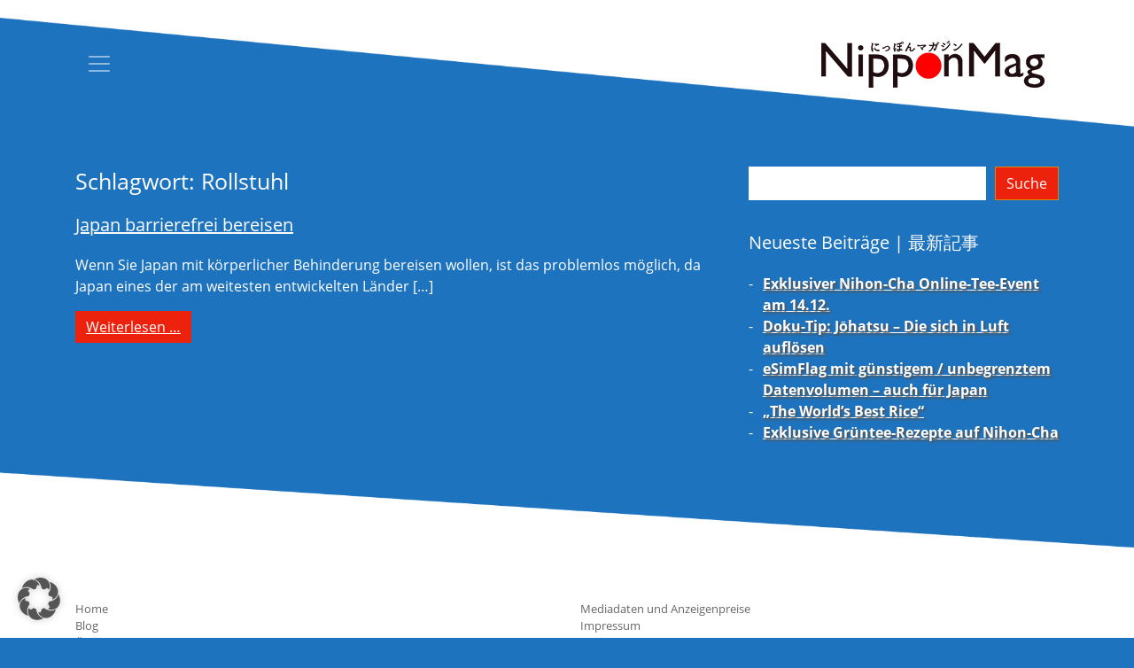

--- FILE ---
content_type: text/html; charset=UTF-8
request_url: https://nipponmag.de/schlagwort/rollstuhl/
body_size: 44648
content:
<!DOCTYPE html>
<html lang="de">
<head>
	<meta charset="UTF-8">
	<meta http-equiv="X-UA-Compatible" content="IE=edge">
	<meta name="viewport" content="width=device-width, initial-scale=1, shrink-to-fit=no">
	<meta name="mobile-web-app-capable" content="yes">
	<meta name="apple-mobile-web-app-capable" content="yes">
	<meta name="apple-mobile-web-app-title" content="NipponMag - Das kostenlose Japan-Magazin">
	<link rel="profile" href="http://gmpg.org/xfn/11">
	<link rel="pingback" href="https://nipponmag.de/xmlrpc.php">
	<title>Rollstuhl &#8211; NipponMag</title>
<meta name='robots' content='max-image-preview:large' />
<link rel="alternate" type="application/rss+xml" title="NipponMag &raquo; Feed" href="https://nipponmag.de/feed/" />
<link rel="alternate" type="application/rss+xml" title="NipponMag &raquo; Kommentar-Feed" href="https://nipponmag.de/comments/feed/" />
<link rel="alternate" type="application/rss+xml" title="NipponMag &raquo; Rollstuhl Schlagwort-Feed" href="https://nipponmag.de/schlagwort/rollstuhl/feed/" />
<style id='wp-img-auto-sizes-contain-inline-css'>
img:is([sizes=auto i],[sizes^="auto," i]){contain-intrinsic-size:3000px 1500px}
/*# sourceURL=wp-img-auto-sizes-contain-inline-css */
</style>
<style id='wp-emoji-styles-inline-css'>

	img.wp-smiley, img.emoji {
		display: inline !important;
		border: none !important;
		box-shadow: none !important;
		height: 1em !important;
		width: 1em !important;
		margin: 0 0.07em !important;
		vertical-align: -0.1em !important;
		background: none !important;
		padding: 0 !important;
	}
/*# sourceURL=wp-emoji-styles-inline-css */
</style>
<style id='wp-block-library-inline-css'>
:root{--wp-block-synced-color:#7a00df;--wp-block-synced-color--rgb:122,0,223;--wp-bound-block-color:var(--wp-block-synced-color);--wp-editor-canvas-background:#ddd;--wp-admin-theme-color:#007cba;--wp-admin-theme-color--rgb:0,124,186;--wp-admin-theme-color-darker-10:#006ba1;--wp-admin-theme-color-darker-10--rgb:0,107,160.5;--wp-admin-theme-color-darker-20:#005a87;--wp-admin-theme-color-darker-20--rgb:0,90,135;--wp-admin-border-width-focus:2px}@media (min-resolution:192dpi){:root{--wp-admin-border-width-focus:1.5px}}.wp-element-button{cursor:pointer}:root .has-very-light-gray-background-color{background-color:#eee}:root .has-very-dark-gray-background-color{background-color:#313131}:root .has-very-light-gray-color{color:#eee}:root .has-very-dark-gray-color{color:#313131}:root .has-vivid-green-cyan-to-vivid-cyan-blue-gradient-background{background:linear-gradient(135deg,#00d084,#0693e3)}:root .has-purple-crush-gradient-background{background:linear-gradient(135deg,#34e2e4,#4721fb 50%,#ab1dfe)}:root .has-hazy-dawn-gradient-background{background:linear-gradient(135deg,#faaca8,#dad0ec)}:root .has-subdued-olive-gradient-background{background:linear-gradient(135deg,#fafae1,#67a671)}:root .has-atomic-cream-gradient-background{background:linear-gradient(135deg,#fdd79a,#004a59)}:root .has-nightshade-gradient-background{background:linear-gradient(135deg,#330968,#31cdcf)}:root .has-midnight-gradient-background{background:linear-gradient(135deg,#020381,#2874fc)}:root{--wp--preset--font-size--normal:16px;--wp--preset--font-size--huge:42px}.has-regular-font-size{font-size:1em}.has-larger-font-size{font-size:2.625em}.has-normal-font-size{font-size:var(--wp--preset--font-size--normal)}.has-huge-font-size{font-size:var(--wp--preset--font-size--huge)}.has-text-align-center{text-align:center}.has-text-align-left{text-align:left}.has-text-align-right{text-align:right}.has-fit-text{white-space:nowrap!important}#end-resizable-editor-section{display:none}.aligncenter{clear:both}.items-justified-left{justify-content:flex-start}.items-justified-center{justify-content:center}.items-justified-right{justify-content:flex-end}.items-justified-space-between{justify-content:space-between}.screen-reader-text{border:0;clip-path:inset(50%);height:1px;margin:-1px;overflow:hidden;padding:0;position:absolute;width:1px;word-wrap:normal!important}.screen-reader-text:focus{background-color:#ddd;clip-path:none;color:#444;display:block;font-size:1em;height:auto;left:5px;line-height:normal;padding:15px 23px 14px;text-decoration:none;top:5px;width:auto;z-index:100000}html :where(.has-border-color){border-style:solid}html :where([style*=border-top-color]){border-top-style:solid}html :where([style*=border-right-color]){border-right-style:solid}html :where([style*=border-bottom-color]){border-bottom-style:solid}html :where([style*=border-left-color]){border-left-style:solid}html :where([style*=border-width]){border-style:solid}html :where([style*=border-top-width]){border-top-style:solid}html :where([style*=border-right-width]){border-right-style:solid}html :where([style*=border-bottom-width]){border-bottom-style:solid}html :where([style*=border-left-width]){border-left-style:solid}html :where(img[class*=wp-image-]){height:auto;max-width:100%}:where(figure){margin:0 0 1em}html :where(.is-position-sticky){--wp-admin--admin-bar--position-offset:var(--wp-admin--admin-bar--height,0px)}@media screen and (max-width:600px){html :where(.is-position-sticky){--wp-admin--admin-bar--position-offset:0px}}

/*# sourceURL=wp-block-library-inline-css */
</style><style id='wp-block-heading-inline-css'>
h1:where(.wp-block-heading).has-background,h2:where(.wp-block-heading).has-background,h3:where(.wp-block-heading).has-background,h4:where(.wp-block-heading).has-background,h5:where(.wp-block-heading).has-background,h6:where(.wp-block-heading).has-background{padding:1.25em 2.375em}h1.has-text-align-left[style*=writing-mode]:where([style*=vertical-lr]),h1.has-text-align-right[style*=writing-mode]:where([style*=vertical-rl]),h2.has-text-align-left[style*=writing-mode]:where([style*=vertical-lr]),h2.has-text-align-right[style*=writing-mode]:where([style*=vertical-rl]),h3.has-text-align-left[style*=writing-mode]:where([style*=vertical-lr]),h3.has-text-align-right[style*=writing-mode]:where([style*=vertical-rl]),h4.has-text-align-left[style*=writing-mode]:where([style*=vertical-lr]),h4.has-text-align-right[style*=writing-mode]:where([style*=vertical-rl]),h5.has-text-align-left[style*=writing-mode]:where([style*=vertical-lr]),h5.has-text-align-right[style*=writing-mode]:where([style*=vertical-rl]),h6.has-text-align-left[style*=writing-mode]:where([style*=vertical-lr]),h6.has-text-align-right[style*=writing-mode]:where([style*=vertical-rl]){rotate:180deg}
/*# sourceURL=https://nipponmag.de/wp-includes/blocks/heading/style.min.css */
</style>
<style id='wp-block-latest-posts-inline-css'>
.wp-block-latest-posts{box-sizing:border-box}.wp-block-latest-posts.alignleft{margin-right:2em}.wp-block-latest-posts.alignright{margin-left:2em}.wp-block-latest-posts.wp-block-latest-posts__list{list-style:none}.wp-block-latest-posts.wp-block-latest-posts__list li{clear:both;overflow-wrap:break-word}.wp-block-latest-posts.is-grid{display:flex;flex-wrap:wrap}.wp-block-latest-posts.is-grid li{margin:0 1.25em 1.25em 0;width:100%}@media (min-width:600px){.wp-block-latest-posts.columns-2 li{width:calc(50% - .625em)}.wp-block-latest-posts.columns-2 li:nth-child(2n){margin-right:0}.wp-block-latest-posts.columns-3 li{width:calc(33.33333% - .83333em)}.wp-block-latest-posts.columns-3 li:nth-child(3n){margin-right:0}.wp-block-latest-posts.columns-4 li{width:calc(25% - .9375em)}.wp-block-latest-posts.columns-4 li:nth-child(4n){margin-right:0}.wp-block-latest-posts.columns-5 li{width:calc(20% - 1em)}.wp-block-latest-posts.columns-5 li:nth-child(5n){margin-right:0}.wp-block-latest-posts.columns-6 li{width:calc(16.66667% - 1.04167em)}.wp-block-latest-posts.columns-6 li:nth-child(6n){margin-right:0}}:root :where(.wp-block-latest-posts.is-grid){padding:0}:root :where(.wp-block-latest-posts.wp-block-latest-posts__list){padding-left:0}.wp-block-latest-posts__post-author,.wp-block-latest-posts__post-date{display:block;font-size:.8125em}.wp-block-latest-posts__post-excerpt,.wp-block-latest-posts__post-full-content{margin-bottom:1em;margin-top:.5em}.wp-block-latest-posts__featured-image a{display:inline-block}.wp-block-latest-posts__featured-image img{height:auto;max-width:100%;width:auto}.wp-block-latest-posts__featured-image.alignleft{float:left;margin-right:1em}.wp-block-latest-posts__featured-image.alignright{float:right;margin-left:1em}.wp-block-latest-posts__featured-image.aligncenter{margin-bottom:1em;text-align:center}
/*# sourceURL=https://nipponmag.de/wp-includes/blocks/latest-posts/style.min.css */
</style>
<style id='wp-block-search-inline-css'>
.wp-block-search__button{margin-left:10px;word-break:normal}.wp-block-search__button.has-icon{line-height:0}.wp-block-search__button svg{height:1.25em;min-height:24px;min-width:24px;width:1.25em;fill:currentColor;vertical-align:text-bottom}:where(.wp-block-search__button){border:1px solid #ccc;padding:6px 10px}.wp-block-search__inside-wrapper{display:flex;flex:auto;flex-wrap:nowrap;max-width:100%}.wp-block-search__label{width:100%}.wp-block-search.wp-block-search__button-only .wp-block-search__button{box-sizing:border-box;display:flex;flex-shrink:0;justify-content:center;margin-left:0;max-width:100%}.wp-block-search.wp-block-search__button-only .wp-block-search__inside-wrapper{min-width:0!important;transition-property:width}.wp-block-search.wp-block-search__button-only .wp-block-search__input{flex-basis:100%;transition-duration:.3s}.wp-block-search.wp-block-search__button-only.wp-block-search__searchfield-hidden,.wp-block-search.wp-block-search__button-only.wp-block-search__searchfield-hidden .wp-block-search__inside-wrapper{overflow:hidden}.wp-block-search.wp-block-search__button-only.wp-block-search__searchfield-hidden .wp-block-search__input{border-left-width:0!important;border-right-width:0!important;flex-basis:0;flex-grow:0;margin:0;min-width:0!important;padding-left:0!important;padding-right:0!important;width:0!important}:where(.wp-block-search__input){appearance:none;border:1px solid #949494;flex-grow:1;font-family:inherit;font-size:inherit;font-style:inherit;font-weight:inherit;letter-spacing:inherit;line-height:inherit;margin-left:0;margin-right:0;min-width:3rem;padding:8px;text-decoration:unset!important;text-transform:inherit}:where(.wp-block-search__button-inside .wp-block-search__inside-wrapper){background-color:#fff;border:1px solid #949494;box-sizing:border-box;padding:4px}:where(.wp-block-search__button-inside .wp-block-search__inside-wrapper) .wp-block-search__input{border:none;border-radius:0;padding:0 4px}:where(.wp-block-search__button-inside .wp-block-search__inside-wrapper) .wp-block-search__input:focus{outline:none}:where(.wp-block-search__button-inside .wp-block-search__inside-wrapper) :where(.wp-block-search__button){padding:4px 8px}.wp-block-search.aligncenter .wp-block-search__inside-wrapper{margin:auto}.wp-block[data-align=right] .wp-block-search.wp-block-search__button-only .wp-block-search__inside-wrapper{float:right}
/*# sourceURL=https://nipponmag.de/wp-includes/blocks/search/style.min.css */
</style>
<style id='wp-block-group-inline-css'>
.wp-block-group{box-sizing:border-box}:where(.wp-block-group.wp-block-group-is-layout-constrained){position:relative}
/*# sourceURL=https://nipponmag.de/wp-includes/blocks/group/style.min.css */
</style>
<style id='wp-block-paragraph-inline-css'>
.is-small-text{font-size:.875em}.is-regular-text{font-size:1em}.is-large-text{font-size:2.25em}.is-larger-text{font-size:3em}.has-drop-cap:not(:focus):first-letter{float:left;font-size:8.4em;font-style:normal;font-weight:100;line-height:.68;margin:.05em .1em 0 0;text-transform:uppercase}body.rtl .has-drop-cap:not(:focus):first-letter{float:none;margin-left:.1em}p.has-drop-cap.has-background{overflow:hidden}:root :where(p.has-background){padding:1.25em 2.375em}:where(p.has-text-color:not(.has-link-color)) a{color:inherit}p.has-text-align-left[style*="writing-mode:vertical-lr"],p.has-text-align-right[style*="writing-mode:vertical-rl"]{rotate:180deg}
/*# sourceURL=https://nipponmag.de/wp-includes/blocks/paragraph/style.min.css */
</style>
<style id='global-styles-inline-css'>
:root{--wp--preset--aspect-ratio--square: 1;--wp--preset--aspect-ratio--4-3: 4/3;--wp--preset--aspect-ratio--3-4: 3/4;--wp--preset--aspect-ratio--3-2: 3/2;--wp--preset--aspect-ratio--2-3: 2/3;--wp--preset--aspect-ratio--16-9: 16/9;--wp--preset--aspect-ratio--9-16: 9/16;--wp--preset--color--black: #000000;--wp--preset--color--cyan-bluish-gray: #abb8c3;--wp--preset--color--white: #fff;--wp--preset--color--pale-pink: #f78da7;--wp--preset--color--vivid-red: #cf2e2e;--wp--preset--color--luminous-vivid-orange: #ff6900;--wp--preset--color--luminous-vivid-amber: #fcb900;--wp--preset--color--light-green-cyan: #7bdcb5;--wp--preset--color--vivid-green-cyan: #00d084;--wp--preset--color--pale-cyan-blue: #8ed1fc;--wp--preset--color--vivid-cyan-blue: #0693e3;--wp--preset--color--vivid-purple: #9b51e0;--wp--preset--color--blue: #007bff;--wp--preset--color--indigo: #6610f2;--wp--preset--color--purple: #5533ff;--wp--preset--color--pink: #e83e8c;--wp--preset--color--red: #dc3545;--wp--preset--color--orange: #fd7e14;--wp--preset--color--yellow: #ffc107;--wp--preset--color--green: #28a745;--wp--preset--color--teal: #20c997;--wp--preset--color--cyan: #17a2b8;--wp--preset--color--gray: #6c757d;--wp--preset--color--gray-dark: #343a40;--wp--preset--gradient--vivid-cyan-blue-to-vivid-purple: linear-gradient(135deg,rgb(6,147,227) 0%,rgb(155,81,224) 100%);--wp--preset--gradient--light-green-cyan-to-vivid-green-cyan: linear-gradient(135deg,rgb(122,220,180) 0%,rgb(0,208,130) 100%);--wp--preset--gradient--luminous-vivid-amber-to-luminous-vivid-orange: linear-gradient(135deg,rgb(252,185,0) 0%,rgb(255,105,0) 100%);--wp--preset--gradient--luminous-vivid-orange-to-vivid-red: linear-gradient(135deg,rgb(255,105,0) 0%,rgb(207,46,46) 100%);--wp--preset--gradient--very-light-gray-to-cyan-bluish-gray: linear-gradient(135deg,rgb(238,238,238) 0%,rgb(169,184,195) 100%);--wp--preset--gradient--cool-to-warm-spectrum: linear-gradient(135deg,rgb(74,234,220) 0%,rgb(151,120,209) 20%,rgb(207,42,186) 40%,rgb(238,44,130) 60%,rgb(251,105,98) 80%,rgb(254,248,76) 100%);--wp--preset--gradient--blush-light-purple: linear-gradient(135deg,rgb(255,206,236) 0%,rgb(152,150,240) 100%);--wp--preset--gradient--blush-bordeaux: linear-gradient(135deg,rgb(254,205,165) 0%,rgb(254,45,45) 50%,rgb(107,0,62) 100%);--wp--preset--gradient--luminous-dusk: linear-gradient(135deg,rgb(255,203,112) 0%,rgb(199,81,192) 50%,rgb(65,88,208) 100%);--wp--preset--gradient--pale-ocean: linear-gradient(135deg,rgb(255,245,203) 0%,rgb(182,227,212) 50%,rgb(51,167,181) 100%);--wp--preset--gradient--electric-grass: linear-gradient(135deg,rgb(202,248,128) 0%,rgb(113,206,126) 100%);--wp--preset--gradient--midnight: linear-gradient(135deg,rgb(2,3,129) 0%,rgb(40,116,252) 100%);--wp--preset--font-size--small: 13px;--wp--preset--font-size--medium: 20px;--wp--preset--font-size--large: 36px;--wp--preset--font-size--x-large: 42px;--wp--preset--spacing--20: 0.44rem;--wp--preset--spacing--30: 0.67rem;--wp--preset--spacing--40: 1rem;--wp--preset--spacing--50: 1.5rem;--wp--preset--spacing--60: 2.25rem;--wp--preset--spacing--70: 3.38rem;--wp--preset--spacing--80: 5.06rem;--wp--preset--shadow--natural: 6px 6px 9px rgba(0, 0, 0, 0.2);--wp--preset--shadow--deep: 12px 12px 50px rgba(0, 0, 0, 0.4);--wp--preset--shadow--sharp: 6px 6px 0px rgba(0, 0, 0, 0.2);--wp--preset--shadow--outlined: 6px 6px 0px -3px rgb(255, 255, 255), 6px 6px rgb(0, 0, 0);--wp--preset--shadow--crisp: 6px 6px 0px rgb(0, 0, 0);}:where(.is-layout-flex){gap: 0.5em;}:where(.is-layout-grid){gap: 0.5em;}body .is-layout-flex{display: flex;}.is-layout-flex{flex-wrap: wrap;align-items: center;}.is-layout-flex > :is(*, div){margin: 0;}body .is-layout-grid{display: grid;}.is-layout-grid > :is(*, div){margin: 0;}:where(.wp-block-columns.is-layout-flex){gap: 2em;}:where(.wp-block-columns.is-layout-grid){gap: 2em;}:where(.wp-block-post-template.is-layout-flex){gap: 1.25em;}:where(.wp-block-post-template.is-layout-grid){gap: 1.25em;}.has-black-color{color: var(--wp--preset--color--black) !important;}.has-cyan-bluish-gray-color{color: var(--wp--preset--color--cyan-bluish-gray) !important;}.has-white-color{color: var(--wp--preset--color--white) !important;}.has-pale-pink-color{color: var(--wp--preset--color--pale-pink) !important;}.has-vivid-red-color{color: var(--wp--preset--color--vivid-red) !important;}.has-luminous-vivid-orange-color{color: var(--wp--preset--color--luminous-vivid-orange) !important;}.has-luminous-vivid-amber-color{color: var(--wp--preset--color--luminous-vivid-amber) !important;}.has-light-green-cyan-color{color: var(--wp--preset--color--light-green-cyan) !important;}.has-vivid-green-cyan-color{color: var(--wp--preset--color--vivid-green-cyan) !important;}.has-pale-cyan-blue-color{color: var(--wp--preset--color--pale-cyan-blue) !important;}.has-vivid-cyan-blue-color{color: var(--wp--preset--color--vivid-cyan-blue) !important;}.has-vivid-purple-color{color: var(--wp--preset--color--vivid-purple) !important;}.has-black-background-color{background-color: var(--wp--preset--color--black) !important;}.has-cyan-bluish-gray-background-color{background-color: var(--wp--preset--color--cyan-bluish-gray) !important;}.has-white-background-color{background-color: var(--wp--preset--color--white) !important;}.has-pale-pink-background-color{background-color: var(--wp--preset--color--pale-pink) !important;}.has-vivid-red-background-color{background-color: var(--wp--preset--color--vivid-red) !important;}.has-luminous-vivid-orange-background-color{background-color: var(--wp--preset--color--luminous-vivid-orange) !important;}.has-luminous-vivid-amber-background-color{background-color: var(--wp--preset--color--luminous-vivid-amber) !important;}.has-light-green-cyan-background-color{background-color: var(--wp--preset--color--light-green-cyan) !important;}.has-vivid-green-cyan-background-color{background-color: var(--wp--preset--color--vivid-green-cyan) !important;}.has-pale-cyan-blue-background-color{background-color: var(--wp--preset--color--pale-cyan-blue) !important;}.has-vivid-cyan-blue-background-color{background-color: var(--wp--preset--color--vivid-cyan-blue) !important;}.has-vivid-purple-background-color{background-color: var(--wp--preset--color--vivid-purple) !important;}.has-black-border-color{border-color: var(--wp--preset--color--black) !important;}.has-cyan-bluish-gray-border-color{border-color: var(--wp--preset--color--cyan-bluish-gray) !important;}.has-white-border-color{border-color: var(--wp--preset--color--white) !important;}.has-pale-pink-border-color{border-color: var(--wp--preset--color--pale-pink) !important;}.has-vivid-red-border-color{border-color: var(--wp--preset--color--vivid-red) !important;}.has-luminous-vivid-orange-border-color{border-color: var(--wp--preset--color--luminous-vivid-orange) !important;}.has-luminous-vivid-amber-border-color{border-color: var(--wp--preset--color--luminous-vivid-amber) !important;}.has-light-green-cyan-border-color{border-color: var(--wp--preset--color--light-green-cyan) !important;}.has-vivid-green-cyan-border-color{border-color: var(--wp--preset--color--vivid-green-cyan) !important;}.has-pale-cyan-blue-border-color{border-color: var(--wp--preset--color--pale-cyan-blue) !important;}.has-vivid-cyan-blue-border-color{border-color: var(--wp--preset--color--vivid-cyan-blue) !important;}.has-vivid-purple-border-color{border-color: var(--wp--preset--color--vivid-purple) !important;}.has-vivid-cyan-blue-to-vivid-purple-gradient-background{background: var(--wp--preset--gradient--vivid-cyan-blue-to-vivid-purple) !important;}.has-light-green-cyan-to-vivid-green-cyan-gradient-background{background: var(--wp--preset--gradient--light-green-cyan-to-vivid-green-cyan) !important;}.has-luminous-vivid-amber-to-luminous-vivid-orange-gradient-background{background: var(--wp--preset--gradient--luminous-vivid-amber-to-luminous-vivid-orange) !important;}.has-luminous-vivid-orange-to-vivid-red-gradient-background{background: var(--wp--preset--gradient--luminous-vivid-orange-to-vivid-red) !important;}.has-very-light-gray-to-cyan-bluish-gray-gradient-background{background: var(--wp--preset--gradient--very-light-gray-to-cyan-bluish-gray) !important;}.has-cool-to-warm-spectrum-gradient-background{background: var(--wp--preset--gradient--cool-to-warm-spectrum) !important;}.has-blush-light-purple-gradient-background{background: var(--wp--preset--gradient--blush-light-purple) !important;}.has-blush-bordeaux-gradient-background{background: var(--wp--preset--gradient--blush-bordeaux) !important;}.has-luminous-dusk-gradient-background{background: var(--wp--preset--gradient--luminous-dusk) !important;}.has-pale-ocean-gradient-background{background: var(--wp--preset--gradient--pale-ocean) !important;}.has-electric-grass-gradient-background{background: var(--wp--preset--gradient--electric-grass) !important;}.has-midnight-gradient-background{background: var(--wp--preset--gradient--midnight) !important;}.has-small-font-size{font-size: var(--wp--preset--font-size--small) !important;}.has-medium-font-size{font-size: var(--wp--preset--font-size--medium) !important;}.has-large-font-size{font-size: var(--wp--preset--font-size--large) !important;}.has-x-large-font-size{font-size: var(--wp--preset--font-size--x-large) !important;}
/*# sourceURL=global-styles-inline-css */
</style>

<style id='classic-theme-styles-inline-css'>
/*! This file is auto-generated */
.wp-block-button__link{color:#fff;background-color:#32373c;border-radius:9999px;box-shadow:none;text-decoration:none;padding:calc(.667em + 2px) calc(1.333em + 2px);font-size:1.125em}.wp-block-file__button{background:#32373c;color:#fff;text-decoration:none}
/*# sourceURL=/wp-includes/css/classic-themes.min.css */
</style>
<link rel='stylesheet' id='child-understrap-styles-css' href='https://nipponmag.de/wp-content/themes/understrap-child-mags-2021/css/child-theme.min.css?ver=1.0' media='all' />
<link rel='stylesheet' id='style-css' href='https://nipponmag.de/wp-content/themes/understrap-child-mags-2021/style.css?ver=6.9' media='all' />
<link rel='stylesheet' id='newsletter-css' href='https://nipponmag.de/wp-content/plugins/newsletter/style.css?ver=9.1.0' media='all' />
<link rel='stylesheet' id='borlabs-cookie-custom-css' href='https://nipponmag.de/wp-content/cache/borlabs-cookie/121/borlabs-cookie-121-de.css?ver=3.3.22-22' media='all' />
<script src="https://nipponmag.de/wp-includes/js/jquery/jquery.min.js?ver=3.7.1" id="jquery-core-js"></script>
<script src="https://nipponmag.de/wp-includes/js/jquery/jquery-migrate.min.js?ver=3.4.1" id="jquery-migrate-js"></script>
<script src="https://nipponmag.de/wp-content/themes/understrap/js/popper.min.js?ver=6.9" id="popper-scripts-js"></script>
<script data-no-optimize="1" data-no-minify="1" data-cfasync="false" src="https://nipponmag.de/wp-content/cache/borlabs-cookie/121/borlabs-cookie-config-de.json.js?ver=3.3.22-22" id="borlabs-cookie-config-js"></script>
<link rel="https://api.w.org/" href="https://nipponmag.de/wp-json/" /><link rel="alternate" title="JSON" type="application/json" href="https://nipponmag.de/wp-json/wp/v2/tags/112" /><link rel="EditURI" type="application/rsd+xml" title="RSD" href="https://nipponmag.de/xmlrpc.php?rsd" />
<meta name="generator" content="WordPress 6.9" />
<style type="text/css">
/* open-sans-regular - latin */
@font-face {
  font-family: 'Open Sans';
  font-style: normal;
  font-weight: 400;
  src: url('https://nipponmag.de/wp-content/themes/understrap-child-mags-2021/fonts/Open_Sans/open-sans-v16-latin-regular.eot'); /* IE9 Compat Modes */
  src: local('Open Sans Regular'), local('OpenSans-Regular'),
       url('https://nipponmag.de/wp-content/themes/understrap-child-mags-2021/fonts/Open_Sans/open-sans-v16-latin-regular.eot?#iefix') format('embedded-opentype'), /* IE6-IE8 */
       url('https://nipponmag.de/wp-content/themes/understrap-child-mags-2021/fonts/Open_Sans/open-sans-v16-latin-regular.woff2') format('woff2'), /* Super Modern Browsers */
       url('https://nipponmag.de/wp-content/themes/understrap-child-mags-2021/fonts/Open_Sans/open-sans-v16-latin-regular.woff') format('woff'), /* Modern Browsers */
       url('https://nipponmag.de/wp-content/themes/understrap-child-mags-2021/fonts/Open_Sans/open-sans-v16-latin-regular.ttf') format('truetype'), /* Safari, Android, iOS */
       url('https://nipponmag.de/wp-content/themes/understrap-child-mags-2021/fonts/Open_Sans/open-sans-v16-latin-regular.svg#OpenSans') format('svg'); /* Legacy iOS */
}
/* open-sans-italic - latin */
@font-face {
  font-family: 'Open Sans';
  font-style: italic;
  font-weight: 400;
  src: url('https://nipponmag.de/wp-content/themes/understrap-child-mags-2021/fonts/Open_Sans/open-sans-v16-latin-italic.eot'); /* IE9 Compat Modes */
  src: local('Open Sans Italic'), local('OpenSans-Italic'),
       url('https://nipponmag.de/wp-content/themes/understrap-child-mags-2021/fonts/Open_Sans/open-sans-v16-latin-italic.eot?#iefix') format('embedded-opentype'), /* IE6-IE8 */
       url('https://nipponmag.de/wp-content/themes/understrap-child-mags-2021/fonts/Open_Sans/open-sans-v16-latin-italic.woff2') format('woff2'), /* Super Modern Browsers */
       url('https://nipponmag.de/wp-content/themes/understrap-child-mags-2021/fonts/Open_Sans/open-sans-v16-latin-italic.woff') format('woff'), /* Modern Browsers */
       url('https://nipponmag.de/wp-content/themes/understrap-child-mags-2021/fonts/Open_Sans/open-sans-v16-latin-italic.ttf') format('truetype'), /* Safari, Android, iOS */
       url('https://nipponmag.de/wp-content/themes/understrap-child-mags-2021/fonts/Open_Sans/open-sans-v16-latin-italic.svg#OpenSans') format('svg'); /* Legacy iOS */
}
/* open-sans-700 - latin */
@font-face {
  font-family: 'Open Sans';
  font-style: normal;
  font-weight: 700;
  src: url('https://nipponmag.de/wp-content/themes/understrap-child-mags-2021/fonts/Open_Sans/open-sans-v16-latin-700.eot'); /* IE9 Compat Modes */
  src: local('Open Sans Bold'), local('OpenSans-Bold'),
       url('https://nipponmag.de/wp-content/themes/understrap-child-mags-2021/fonts/Open_Sans/open-sans-v16-latin-700.eot?#iefix') format('embedded-opentype'), /* IE6-IE8 */
       url('https://nipponmag.de/wp-content/themes/understrap-child-mags-2021/fonts/Open_Sans/open-sans-v16-latin-700.woff2') format('woff2'), /* Super Modern Browsers */
       url('https://nipponmag.de/wp-content/themes/understrap-child-mags-2021/fonts/Open_Sans/open-sans-v16-latin-700.woff') format('woff'), /* Modern Browsers */
       url('https://nipponmag.de/wp-content/themes/understrap-child-mags-2021/fonts/Open_Sans/open-sans-v16-latin-700.ttf') format('truetype'), /* Safari, Android, iOS */
       url('https://nipponmag.de/wp-content/themes/understrap-child-mags-2021/fonts/Open_Sans/open-sans-v16-latin-700.svg#OpenSans') format('svg'); /* Legacy iOS */

	/* limelight-regular - latin */
@font-face {
  font-family: 'Limelight';
  font-style: normal;
  font-weight: 400;
  src: url('https://nipponmag.de/wp-content/themes/understrap-child-mags-2021/fonts/Limelight/limelight-v9-latin-regular.eot'); /* IE9 Compat Modes */
  src: local('Limelight'),
       url('https://nipponmag.de/wp-content/themes/understrap-child-mags-2021/fonts/Limelight/limelight-v9-latin-regular.eot?#iefix') format('embedded-opentype'), /* IE6-IE8 */
       url('https://nipponmag.de/wp-content/themes/understrap-child-mags-2021/fonts/Limelight/limelight-v9-latin-regular.woff2') format('woff2'), /* Super Modern Browsers */
       url('https://nipponmag.de/wp-content/themes/understrap-child-mags-2021/fonts/Limelight/limelight-v9-latin-regular.woff') format('woff'), /* Modern Browsers */
       url('https://nipponmag.de/wp-content/themes/understrap-child-mags-2021/fonts/Limelight/limelight-v9-latin-regular.ttf') format('truetype'), /* Safari, Android, iOS */
       url('https://nipponmag.de/wp-content/themes/understrap-child-mags-2021/fonts/Limelight/limelight-v9-latin-regular.svg#Limelight') format('svg'); /* Legacy iOS */
}
</style>
<meta name="mobile-web-app-capable" content="yes">
<meta name="apple-mobile-web-app-capable" content="yes">
<meta name="apple-mobile-web-app-title" content="NipponMag - Das kostenlose Japan-Magazin">
<style id="custom-background-css">
body.custom-background { background-color: #1e73be; }
</style>
	<link rel="icon" href="https://nipponmag.de/wp-content/uploads/sites/121/2023/11/cropped-NipponMag-Das-kostenlose-Japan-Magazin-32x32.png" sizes="32x32" />
<link rel="icon" href="https://nipponmag.de/wp-content/uploads/sites/121/2023/11/cropped-NipponMag-Das-kostenlose-Japan-Magazin-192x192.png" sizes="192x192" />
<link rel="apple-touch-icon" href="https://nipponmag.de/wp-content/uploads/sites/121/2023/11/cropped-NipponMag-Das-kostenlose-Japan-Magazin-180x180.png" />
<meta name="msapplication-TileImage" content="https://nipponmag.de/wp-content/uploads/sites/121/2023/11/cropped-NipponMag-Das-kostenlose-Japan-Magazin-270x270.png" />
		<style id="wp-custom-css">
			#main .p-3 {margin-top:2rem;}

#main .bg-white {background: rgb(255,255,255);
background: linear-gradient(201deg, rgba(255,255,255,0.6009242957746479) 0%, rgba(255,255,255,1) 100%)!important;1;padding-left:6px !important;padding-right:6px !important;padding-top:.5rem !important;}

#main .bg-white .text-muted{}

.btn-primary,
.btn-secondary,
.tnp-subscription-minimal input.tnp-submit{background-color: #ed220d!important;}

.btn-primary:hover,
.btn-secondary:hover,
.tnp-subscription-minimal input.tnp-submit:hover{background-color: #fff!important;color: #ed220d!important;}

.card h5 {
color: #fff;
font-size: 100%;
font-weight: bold;
}

.card-img-overlay a {color:#fff;border:0 !important;text-decoration:none !important;}

.card-img-overlay a:hover {text-shadow: 0 0 9px #ed220d !important;}

.customize-unpreviewable{font-size:1rem !important;font-weight:bold;}

.widget_block ul.wp-block-latest-posts {
    list-style: none;
    margin-left: 0;
    padding-left: 1em;
}

.widget_block ul.wp-block-latest-posts > li:before {
    display: inline-block;
    content: "-";
    width: 1em;
    margin-left: -1em;
} 

.widget_search {margin-bottom:2rem;}

.wp-block-search__input{border:1px solid #fff;}

.wp-block-search__input:active{border:1px solid #333;}
 
.wp-element-button {background-color: #ed220d!important;border-radius:0;border:1px solid #ed220d;color:#fff;font-size:1rem !important;text-decoration:none!important; }

.wp-element-button:hover {background-color: #fff!important;border:1px solid #fff;color:#ed220d;}

.wp-block-embed figcaption {border-bottom: 3px solid #fff;border-left: 6px solid #fff;
	border-image: linear-gradient(to left, transparent 0%, white 100%);
  border-image-slice: 1;
	color: #fff;
font-size:80%;margin-top:0px;padding-left:6px;}


.wp-block-table.is-style-stripes tbody tr:nth-child(odd) {
background-color: #999;
}
.wp-block-table.is-style-stripes tbody td {
vertical-align:top;
}
.wp-block-table.is-style-stripes tbody tr:first-child td {
font-weight:bold;
}		</style>
		</head>

<body class="archive tag tag-rollstuhl tag-112 custom-background wp-custom-logo wp-embed-responsive wp-theme-understrap wp-child-theme-understrap-child-mags-2021 hfeed understrap-has-sidebar">
	
	    <header> 
      <div class="collapse bg-dark bg-primary" id="navbarHeader">
        <div class="container">
          <div class="row">
            
			  
			  			<div class="col-sm-4 py-4"><ul id="main-menu" class="list-unstyled"><li itemscope="itemscope" itemtype="https://www.schema.org/SiteNavigationElement" id="menu-item-2045" class="menu-item menu-item-type-post_type menu-item-object-page menu-item-home menu-item-2045 nav-item"><a title="Home" href="https://nipponmag.de/" class="nav-link">Home</a></li>
<li itemscope="itemscope" itemtype="https://www.schema.org/SiteNavigationElement" id="menu-item-2044" class="menu-item menu-item-type-taxonomy menu-item-object-category menu-item-2044 nav-item"><a title="Blog" href="https://nipponmag.de/kategorie/blog/" class="nav-link">Blog</a></li>
<li itemscope="itemscope" itemtype="https://www.schema.org/SiteNavigationElement" id="menu-item-2038" class="menu-item menu-item-type-post_type menu-item-object-page menu-item-2038 nav-item"><a title="Über Uns" href="https://nipponmag.de/ueber-uns/" class="nav-link">Über Uns</a></li>
<li itemscope="itemscope" itemtype="https://www.schema.org/SiteNavigationElement" id="menu-item-2042" class="menu-item menu-item-type-post_type menu-item-object-page menu-item-2042 nav-item"><a title="Mediadaten | Anzeigen-Preise" href="https://nipponmag.de/mediadaten-und-anzeigenpreise/" class="nav-link">Mediadaten | Anzeigen-Preise</a></li>
</ul></div>			  
			  
          </div>
        </div>
      </div>
      <div class="navbar navbar-dark box-shadow ">
        <div class="container d-flex justify-content-between">
			
			  <button class="navbar-toggler pull-right" type="button" data-toggle="collapse" data-target="#navbarHeader" aria-controls="navbarHeader" aria-expanded="false" aria-label="Toggle navigation"><span class="navbar-toggler-icon"></span></button>
			
			 <a href="https://nipponmag.de/" class="navbar-brand custom-logo-link" rel="home"><img width="252" height="53" src="https://nipponmag.de/wp-content/uploads/sites/121/2023/11/NipponMag-japan-logo-style.png" class="img-fluid" alt="NipponMag" decoding="async" /></a>        
        </div>
      </div>
    </header>
	
	

<div class="hfeed site" id="page">



<div class="wrapper" id="archive-wrapper">

	<div class="container" id="content" tabindex="-1">

		<div class="row">

			
<div class="col-md content-area" id="primary">

			<main class="site-main" id="main">

									<header class="page-header">
						<h1 class="page-title">Schlagwort: <span>Rollstuhl</span></h1>					</header><!-- .page-header -->
					
<article class="post-424 post type-post status-publish format-standard hentry category-reisen tag-accessibility tag-behinderung tag-inklusion tag-rollstuhl tag-zugang" id="post-424">

	<header class="entry-header">

		<h2 class="entry-title"><a href="https://nipponmag.de/2021/10/08/japan-barrierefrei-bereisen/" rel="bookmark">Japan barrierefrei bereisen</a></h2>
		
			<div class="entry-meta">
				<span class="posted-on">Veröffentlicht am <a href="https://nipponmag.de/2021/10/08/japan-barrierefrei-bereisen/" rel="bookmark"><time class="entry-date published updated" datetime="2021-10-08T13:50:15+02:00">2021-10-08</time></a></span><span class="byline"> von<span class="author vcard"> <a class="url fn n" href="https://nipponmag.de/author/hdpadmin/">H. Benjamin</a></span></span>			</div><!-- .entry-meta -->

		
	</header><!-- .entry-header -->

	
	<div class="entry-content">

		<p>Wenn Sie Japan mit körperlicher Behinderung bereisen wollen, ist das problemlos möglich, da Japan eines der am weitesten entwickelten Länder [&#8230;]</p>
<p><a class="btn btn-secondary understrap-read-more-link" href="https://nipponmag.de/2021/10/08/japan-barrierefrei-bereisen/">Weiterlesen …<span class="screen-reader-text"> from Japan barrierefrei bereisen</span></a></p>

		
	</div><!-- .entry-content -->

	<footer class="entry-footer">

		<span class="cat-links">Veröffentlicht in <a href="https://nipponmag.de/kategorie/blog/reisen/" rel="category tag">Reisen</a></span><span class="tags-links">Verschlagwortet mit <a href="https://nipponmag.de/schlagwort/accessibility/" rel="tag">Accessibility</a>, <a href="https://nipponmag.de/schlagwort/behinderung/" rel="tag">Behinderung</a>, <a href="https://nipponmag.de/schlagwort/inklusion/" rel="tag">Inklusion</a>, <a href="https://nipponmag.de/schlagwort/rollstuhl/" rel="tag">Rollstuhl</a>, <a href="https://nipponmag.de/schlagwort/zugang/" rel="tag">Zugang</a></span>
	</footer><!-- .entry-footer -->

</article><!-- #post-## -->

			</main>

			</div><!-- #primary -->


<div class="col-md-4 widget-area" id="right-sidebar" role="complementary">
	<aside id="block-7" class="widget widget_block widget_search"><form role="search" method="get" action="https://nipponmag.de/" class="wp-block-search__button-outside wp-block-search__text-button wp-block-search"    ><label class="wp-block-search__label screen-reader-text" for="wp-block-search__input-1" >Suchen</label><div class="wp-block-search__inside-wrapper" ><input class="wp-block-search__input form-control" id="wp-block-search__input-1" placeholder="" value="" type="search" name="s" required /><button aria-label="Suche" class="wp-block-search__button btn btn-primary wp-element-button" type="submit" >Suche</button></div></form></aside><aside id="block-3" class="widget widget_block">
<div class="wp-block-group"><div class="wp-block-group__inner-container is-layout-flow wp-block-group-is-layout-flow">
<h2 class="wp-block-heading">Neueste Beiträge | 最新記事</h2>


<ul class="wp-block-latest-posts__list wp-block-latest-posts"><li><a class="wp-block-latest-posts__post-title" href="https://nipponmag.de/2025/12/05/exklusiver-nihon-cha-online-tee-event-am-14-12/">Exklusiver Nihon-Cha Online-Tee-Event am 14.12.</a></li>
<li><a class="wp-block-latest-posts__post-title" href="https://nipponmag.de/2025/11/22/doku-tip-johatsu-die-sich-in-luft-aufloesen/">Doku-Tip: Jōhatsu &#8211; Die sich in Luft auflösen</a></li>
<li><a class="wp-block-latest-posts__post-title" href="https://nipponmag.de/2025/11/13/esimflag-mit-unbegrenztem-datenvolumen-auch-fuer-japan/">eSimFlag mit günstigem / unbegrenztem Datenvolumen &#8211; auch für Japan</a></li>
<li><a class="wp-block-latest-posts__post-title" href="https://nipponmag.de/2025/11/05/the-worlds-best-rice/">&#8222;The World’s Best Rice&#8220;</a></li>
<li><a class="wp-block-latest-posts__post-title" href="https://nipponmag.de/2025/10/17/exklusive-gruentee-rezepte-auf-nihon-cha/">Exklusive Grüntee-Rezepte auf Nihon-Cha</a></li>
</ul></div></div>
</aside><aside id="block-4" class="widget widget_block">
<div class="wp-block-group"><div class="wp-block-group__inner-container is-layout-flow wp-block-group-is-layout-flow"></div></div>
</aside>
</div><!-- #right-sidebar -->

		</div><!-- .row -->

	</div><!-- #content -->

</div><!-- #archive-wrapper -->




	<!-- ******************* The Footer Full-width Widget Area ******************* -->

	<div class="wrapper" id="wrapper-footer-full">

		<div class="container" id="footer-full-content" tabindex="-1">

			<div class="row">

				<div id="nav_menu-2" class="footer-widget widget_nav_menu widget-count-2 col-md-6"><div class="menu-footer-1-container"><ul id="menu-footer-1" class="menu"><li id="menu-item-1526" class="menu-item menu-item-type-custom menu-item-object-custom menu-item-1526"><a href="/">Home</a></li>
<li id="menu-item-2043" class="menu-item menu-item-type-taxonomy menu-item-object-category menu-item-2043"><a href="https://nipponmag.de/kategorie/blog/">Blog</a></li>
<li id="menu-item-2050" class="menu-item menu-item-type-post_type menu-item-object-page menu-item-2050"><a href="https://nipponmag.de/ueber-uns/">Über Uns</a></li>
</ul></div></div><!-- .footer-widget --><div id="nav_menu-3" class="footer-widget widget_nav_menu widget-count-2 col-md-6"><div class="menu-footer-2-container"><ul id="menu-footer-2" class="menu"><li id="menu-item-2041" class="menu-item menu-item-type-post_type menu-item-object-page menu-item-2041"><a href="https://nipponmag.de/mediadaten-und-anzeigenpreise/">Mediadaten und Anzeigenpreise</a></li>
<li id="menu-item-2040" class="menu-item menu-item-type-post_type menu-item-object-page menu-item-2040"><a href="https://nipponmag.de/impressum/">Impressum</a></li>
<li id="menu-item-2039" class="menu-item menu-item-type-post_type menu-item-object-page menu-item-privacy-policy menu-item-2039"><a rel="privacy-policy" href="https://nipponmag.de/datenschutzerklaerung/">Datenschutzerklärung</a></li>
</ul></div></div><!-- .footer-widget --> 
				<span class="copyright">&copy; NipponMag 2026  </span>

			</div>

		</div>

	</div><!-- #wrapper-footer-full -->






</div><!-- #page we need this extra closing tag here -->

<script type="speculationrules">
{"prefetch":[{"source":"document","where":{"and":[{"href_matches":"/*"},{"not":{"href_matches":["/wp-*.php","/wp-admin/*","/wp-content/uploads/sites/121/*","/wp-content/*","/wp-content/plugins/*","/wp-content/themes/understrap-child-mags-2021/*","/wp-content/themes/understrap/*","/*\\?(.+)"]}},{"not":{"selector_matches":"a[rel~=\"nofollow\"]"}},{"not":{"selector_matches":".no-prefetch, .no-prefetch a"}}]},"eagerness":"conservative"}]}
</script>
<script type="module" src="https://nipponmag.de/wp-content/plugins/borlabs-cookie/assets/javascript/borlabs-cookie.min.js?ver=3.3.22" id="borlabs-cookie-core-js-module" data-cfasync="false" data-no-minify="1" data-no-optimize="1"></script>
<!--googleoff: all--><div data-nosnippet data-borlabs-cookie-consent-required='true' id='BorlabsCookieBox'></div><div id='BorlabsCookieWidget' class='brlbs-cmpnt-container'></div><!--googleon: all--><script src="https://nipponmag.de/wp-content/themes/understrap-child-mags-2021/js/child-theme.min.js?ver=1.0" id="child-understrap-scripts-js"></script>
<script id="newsletter-js-extra">
var newsletter_data = {"action_url":"https://nipponmag.de/wp-admin/admin-ajax.php"};
//# sourceURL=newsletter-js-extra
</script>
<script src="https://nipponmag.de/wp-content/plugins/newsletter/main.js?ver=9.1.0" id="newsletter-js"></script>
<script id="wp-emoji-settings" type="application/json">
{"baseUrl":"https://s.w.org/images/core/emoji/17.0.2/72x72/","ext":".png","svgUrl":"https://s.w.org/images/core/emoji/17.0.2/svg/","svgExt":".svg","source":{"concatemoji":"https://nipponmag.de/wp-includes/js/wp-emoji-release.min.js?ver=6.9"}}
</script>
<script type="module">
/*! This file is auto-generated */
const a=JSON.parse(document.getElementById("wp-emoji-settings").textContent),o=(window._wpemojiSettings=a,"wpEmojiSettingsSupports"),s=["flag","emoji"];function i(e){try{var t={supportTests:e,timestamp:(new Date).valueOf()};sessionStorage.setItem(o,JSON.stringify(t))}catch(e){}}function c(e,t,n){e.clearRect(0,0,e.canvas.width,e.canvas.height),e.fillText(t,0,0);t=new Uint32Array(e.getImageData(0,0,e.canvas.width,e.canvas.height).data);e.clearRect(0,0,e.canvas.width,e.canvas.height),e.fillText(n,0,0);const a=new Uint32Array(e.getImageData(0,0,e.canvas.width,e.canvas.height).data);return t.every((e,t)=>e===a[t])}function p(e,t){e.clearRect(0,0,e.canvas.width,e.canvas.height),e.fillText(t,0,0);var n=e.getImageData(16,16,1,1);for(let e=0;e<n.data.length;e++)if(0!==n.data[e])return!1;return!0}function u(e,t,n,a){switch(t){case"flag":return n(e,"\ud83c\udff3\ufe0f\u200d\u26a7\ufe0f","\ud83c\udff3\ufe0f\u200b\u26a7\ufe0f")?!1:!n(e,"\ud83c\udde8\ud83c\uddf6","\ud83c\udde8\u200b\ud83c\uddf6")&&!n(e,"\ud83c\udff4\udb40\udc67\udb40\udc62\udb40\udc65\udb40\udc6e\udb40\udc67\udb40\udc7f","\ud83c\udff4\u200b\udb40\udc67\u200b\udb40\udc62\u200b\udb40\udc65\u200b\udb40\udc6e\u200b\udb40\udc67\u200b\udb40\udc7f");case"emoji":return!a(e,"\ud83e\u1fac8")}return!1}function f(e,t,n,a){let r;const o=(r="undefined"!=typeof WorkerGlobalScope&&self instanceof WorkerGlobalScope?new OffscreenCanvas(300,150):document.createElement("canvas")).getContext("2d",{willReadFrequently:!0}),s=(o.textBaseline="top",o.font="600 32px Arial",{});return e.forEach(e=>{s[e]=t(o,e,n,a)}),s}function r(e){var t=document.createElement("script");t.src=e,t.defer=!0,document.head.appendChild(t)}a.supports={everything:!0,everythingExceptFlag:!0},new Promise(t=>{let n=function(){try{var e=JSON.parse(sessionStorage.getItem(o));if("object"==typeof e&&"number"==typeof e.timestamp&&(new Date).valueOf()<e.timestamp+604800&&"object"==typeof e.supportTests)return e.supportTests}catch(e){}return null}();if(!n){if("undefined"!=typeof Worker&&"undefined"!=typeof OffscreenCanvas&&"undefined"!=typeof URL&&URL.createObjectURL&&"undefined"!=typeof Blob)try{var e="postMessage("+f.toString()+"("+[JSON.stringify(s),u.toString(),c.toString(),p.toString()].join(",")+"));",a=new Blob([e],{type:"text/javascript"});const r=new Worker(URL.createObjectURL(a),{name:"wpTestEmojiSupports"});return void(r.onmessage=e=>{i(n=e.data),r.terminate(),t(n)})}catch(e){}i(n=f(s,u,c,p))}t(n)}).then(e=>{for(const n in e)a.supports[n]=e[n],a.supports.everything=a.supports.everything&&a.supports[n],"flag"!==n&&(a.supports.everythingExceptFlag=a.supports.everythingExceptFlag&&a.supports[n]);var t;a.supports.everythingExceptFlag=a.supports.everythingExceptFlag&&!a.supports.flag,a.supports.everything||((t=a.source||{}).concatemoji?r(t.concatemoji):t.wpemoji&&t.twemoji&&(r(t.twemoji),r(t.wpemoji)))});
//# sourceURL=https://nipponmag.de/wp-includes/js/wp-emoji-loader.min.js
</script>

</body>

</html>



--- FILE ---
content_type: text/css
request_url: https://nipponmag.de/wp-content/themes/understrap-child-mags-2021/style.css?ver=6.9
body_size: 6848
content:
/*
 Theme Name:   Mags 2021 (Magazines)
 Theme URI:    http://www.nipponmag.de
 Description:  Oncosy design supported by UnderStrap (Child Theme)
 Author:       Benjamin Bedekovic 
 Author URI:   https://www.HDpublish.com
 Template:     understrap
 Version:      1.0
 License: GNU General Public License v2 or later
 License URI: http://www.gnu.org/licenses/gpl-2.0.html
 Text Domain:  understrap-child-oncosy-2021
 Tags: one-column, custom-menu, featured-images, theme-options, translation-ready

main color:  #eaac34
grey: #666666
blue: #1e73be
*/
body {font-family:  'Open Sans', Verdana, Helvetica, Arial, sans-serif;color: #eaac34;}
a {color: #ffffff; text-decoration: none;}
a:hover {color: #eee; text-decoration: underline;}
blockquote {border-left: 2px solid #eee;border-bottom: 2px solid #eee;font-style:italic;margin-left:0px;padding-bottom:12px;padding-left:12px;}
h1 {font-family:  'Open Sans', Verdana, Helvetica, Arial, sans-serif;font-weight: 400; font-size: 1.55rem; line-height:2rem; margin-bottom: 1.1rem; padding-top: 2rem;}
h2,h3 {font-family:  'Open Sans', Verdana, Helvetica, Arial, sans-serif;font-weight: 400;font-size: 1.25rem; line-height:2rem; margin-bottom: 1.1rem; }
h4,h5 {font-family:  'Open Sans', Verdana, Helvetica, Arial, sans-serif;font-weight: 400;font-size: 1.2rem; margin-bottom: 1.1rem;}
h6 {font-family:  'Open Sans', Verdana, Helvetica, Arial, sans-serif;font-weight: 400;font-size: 1rem; margin-bottom: 1rem;}
header .navbar{background: url("img/oncosy-header-digital-event-management-messe.png") no-repeat center;background-size: 100% 100%;height: 144px;}
li.dropdown-menu:active,
li.dropdown-menu:hover{background: #666;}
.dropdown-item.active, .dropdown-item:active {background: #999;}
ul.menu{/*display: -ms-flexbox;display: flex;-ms-flex-wrap: wrap;flex-wrap: wrap;*/padding-left: 0;margin-bottom: 0;list-style: none;}
ul.menu li{margin-right: 1rem;}
ul.menu li a{color: #ffffff;}
span.logo {color:white; font-size:2rem;text-transform:capitalize;font-variant:small-caps;font-weight:bold;line-height: 1.25rem}
span.logo small {font-size: 60%; margin-top: -0.5rem}

.wp-block-quote {margin-bottom: 30px;}
.wp-block-quote cite {font-size: 0.85rem;line-height: 0.75rem; }
.wp-block-media-text .wp-block-media-text__content {padding-left: 0;}

#main a {color: #ffffff; text-decoration: underline;}
#main a:hover {color: #666666; text-decoration: none;}
#page a {color: #ffffff; text-decoration: underline;}
#page a:hover {color: #ed220d; text-decoration: none;}

#footer-full-content {color:#666666;font-size: 80%;}
#footer-full-content a {color:#666666;text-decoration: none;}
#footer-full-content a:hover {color:#666666;text-decoration: underline;}
#footer-full-content .copyright {padding-left:12px;padding-top:24px;}

#navbarHeader {color: #666666 !important;}
#navbarHeader .textwidget,
#navbarHeader .text-white {color: #666666 !important;}
#navbarHeader h4.text-white {padding-top: 9px;}
#nav_menu-2 {max-width: 70% !important;}

#wrapper-footer-full {background-color: transparent !important;background: url("img/oncosy-footer-conference-management-system-seminare-tagungen-kongresse.png") no-repeat center top;background-size: 100% 100%; min-height:200px;padding-top: 150px;}
#wrapper-static-hero {background-color: #eeeeee; padding-top: 2rem;}
#wrapper-static-hero .widget-title {font-size: 150%;}

.accordion .card {background: #fff;}
.accordion .card-header {background: #fff;border-bottom: 0;border-top: 1px solid #ddd; padding-left: 0;}

.bg-primary {background-color: #ffffff!important;}
.bg-primary a {color:#ed220d;}
.bg-primary a:hover {color:#666666;}

.btn {border-radius: 0;}
.btn-primary {color: #fff;background-color: #eaac34!important;border-color: #dd8800!important;}
.btn-secondary {background-color: #eaac34;border: 0 transparent;}
.card-deck .col-md-2 {padding-left: 0; padding-right: 0;}
.card-deck .col-md-3 {padding-left: 0; padding-right: 0;}
.card-deck .col-md-4 {padding-left: 0; padding-right: 0;}
.card-deck .col-md-6 {padding-left: 0; padding-right: 0;}

.card {background-color: #fff; border-radius:0; border:0;color:#eaac34;margin: 12px 0;}
.card6 {padding: 0.25rem; }
.card6 h6 {font-size: 90%; }
.card:hover {background: #eee;}
.accordion .card:hover {background: #fff;}
.card a {color: #eaac34 !important;}
.card a.btn {color: #ffffff !important;text-decoration: none !important;}
.card h5 {color: #eaac34;font-size:100%; font-weight:bold;}
.card-img-top {border-radius: 0;}

.carousel-item img {height: auto;width: 100%!important;max-height: 360px;object-fit: cover;-webkit-filter: grayscale(10%); filter: grayscale(10%);} 

.dropdown-menu{border-radius: 0;}

.edit-link {display: none;}
.entry-content .wp-block-media-text {margin-bottom: 12px; text-align:left;margin-left:0;}

.entry-footer {display:none;}
.entry-meta {display:none;}

.form-control {border-radius: 0;}

.home .entry-title {font-size: 36px;line-height: 1.6;text-align: center;}
.home h2 {font-size: 28px;font-weight: bold; line-height: 1.6;margin-bottom: 0rem !important;margin-top: 2rem;text-align: center;}
.home .understrap-read-more-link {display:none;}
#content nav {width: 100% !important;}

.marketing h2 {color: #444;}
.marketing .col-lg-4 {text-align: center;}

.marketing .btn { color: white;font-weight: bold;font-size: 1.5rem;font-variant:small-caps;text-decoration: none;text-transform:capitalize;margin-top: 12px;padding: 6px 12px;background-color: #dd8800;transition: transform 500ms cubic-bezier(0.68, -0.55, 0.265, 1.55), background-position 800ms cubic-bezier(0.68, -0.55, 0.265, 1.55), box-shadow 500ms linear;box-shadow: 0 1px 3px rgba(0, 0, 0, 0.12), 0 1px 2px rgba(0, 0, 0, 0.24);}
.marketing .btn:hover {transform: scale(1.1);box-shadow: 0 3px 6px rgba(0, 0, 0, 0.16), 0 3px 6px rgba(0, 0, 0, 0.23);}
.marketing .btn:active {transform: scale(1);box-shadow: 0 1px 3px rgba(0, 0, 0, 0.12), 0 1px 2px rgba(0, 0, 0, 0.24);}

.nav-pills .nav-link {border-radius: 0;}
.navbar {padding:.75rem 1rem;}
.navbar-dark .navbar-nav .nav-link {color: rgba(255,255,255,.9);}
.navbar-toggler {border: 0; border-radius: 0;}
.page-id-279 p,
.page-id-282 p,
.page-id-306 p,
.page-id-308 p { border-top: 1px solid #000;width:100%;}

.page-item.active .page-link{background-color: #dd8800; border-color: #dd8800;}
.page-link {color:#dd8800;}
.page-link:hover {color:#dd8800;}
.page-item:first-child .page-link, 
.page-item:last-child .page-link {border-radius:0;}
.post-navigation{display:none;}

.single .content-area .col-md-4 {padding-top:2rem;}
.textwidget {color:#dddddd;}

.widget-area {padding-top:2rem;}
.widget_media_image {margin-bottom: 1rem;}
.wp-block-file .wp-block-file__button  {background: #eee;}
.wp-block-latest-posts__post-author, .wp-block-latest-posts__post-date {color: #eee;}
.wp-block-latest-posts a {font-weight:bold; text-shadow: 2px 2px 2px #555;}
.wrapper {color:#fff; padding: 12px 0;}

@media (min-width: 1200px){

	}
}


@media (min-width: 992px) {

	} 

}




@media (max-width: 576px) { 

}